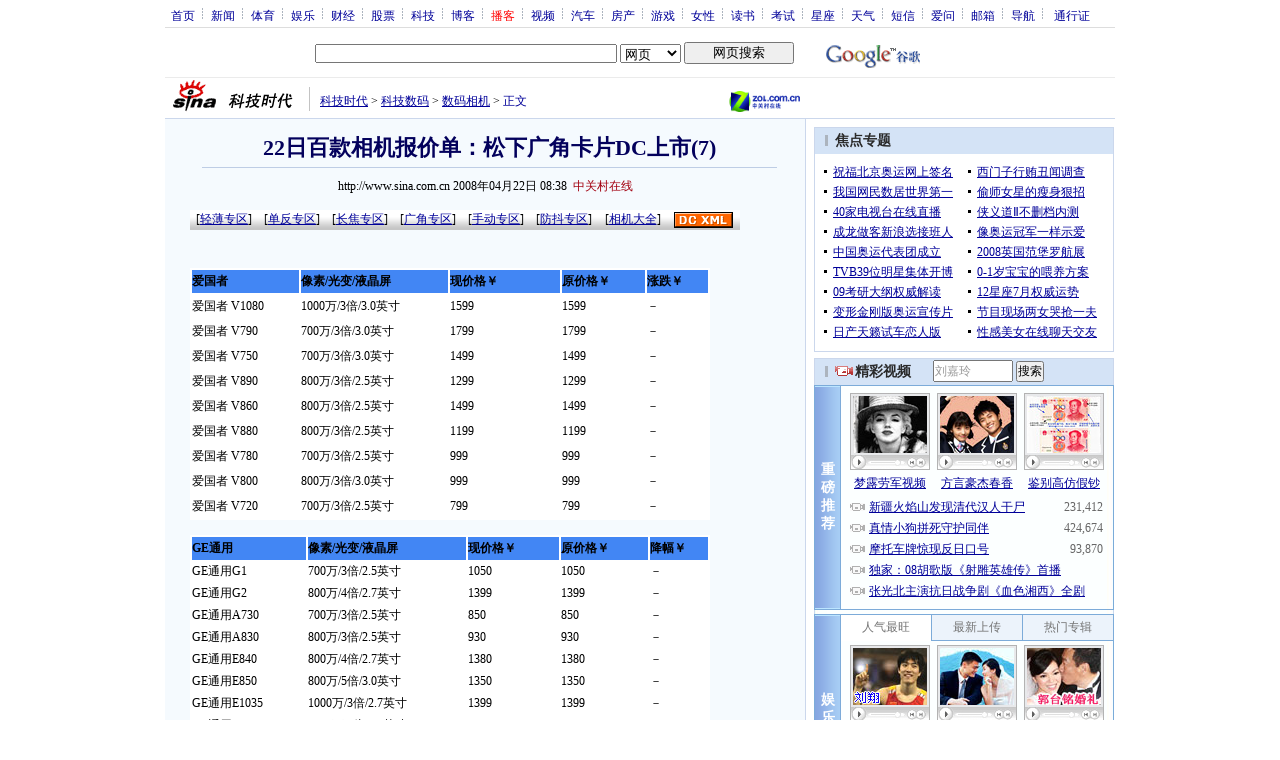

--- FILE ---
content_type: text/html; charset=utf-8
request_url: https://www.google.com/recaptcha/api2/aframe
body_size: 268
content:
<!DOCTYPE HTML><html><head><meta http-equiv="content-type" content="text/html; charset=UTF-8"></head><body><script nonce="UhYNMJqLBO81e4Ckbf3Y_g">/** Anti-fraud and anti-abuse applications only. See google.com/recaptcha */ try{var clients={'sodar':'https://pagead2.googlesyndication.com/pagead/sodar?'};window.addEventListener("message",function(a){try{if(a.source===window.parent){var b=JSON.parse(a.data);var c=clients[b['id']];if(c){var d=document.createElement('img');d.src=c+b['params']+'&rc='+(localStorage.getItem("rc::a")?sessionStorage.getItem("rc::b"):"");window.document.body.appendChild(d);sessionStorage.setItem("rc::e",parseInt(sessionStorage.getItem("rc::e")||0)+1);localStorage.setItem("rc::h",'1768422957712');}}}catch(b){}});window.parent.postMessage("_grecaptcha_ready", "*");}catch(b){}</script></body></html>

--- FILE ---
content_type: application/javascript
request_url: https://sax.sina.com.cn/newimpress?rotate_count=92&TIMESTAMP=mkehd6ir&referral=http%3A%2F%2Ftech.sina.com.cn%2Fdigi%2F2008-04-22%2F08382153082.shtml&adunitid=PDPS000000005420&sourceRefer=http%3A%2F%2Ftech.sina.com.cn%2Fdigi%2F2008-04-22%2F08382153082.shtml&am=%7Bds%3A1280x720%2Cfv%3A0%2Cov%3ALinux%20x86_64%7D&callback=_sinaads_cbs_53b7r6
body_size: -30
content:
_sinaads_cbs_53b7r6({"ad":[],"mapUrl":[]})